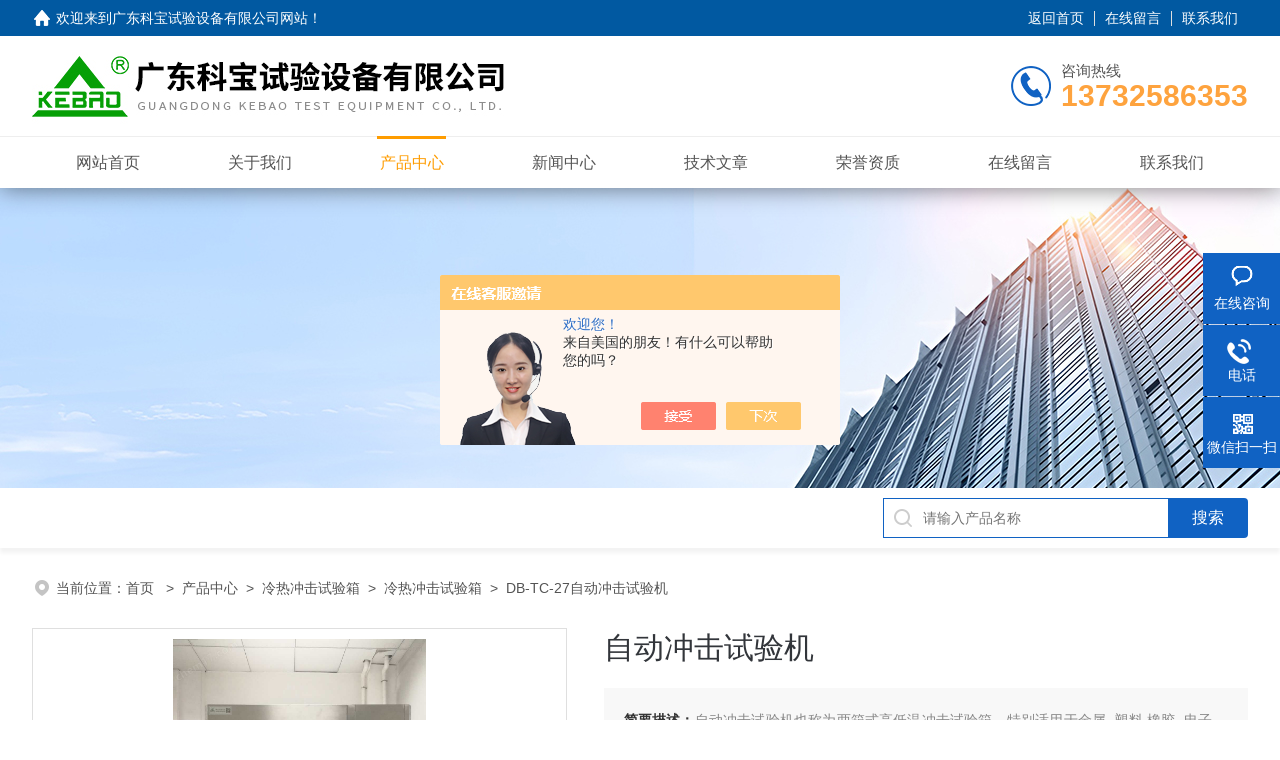

--- FILE ---
content_type: text/html; charset=utf-8
request_url: http://www.jxzbyq.com/Products-36838694.html
body_size: 10057
content:
<!DOCTYPE html PUBLIC "-//W3C//DTD XHTML 1.0 Transitional//EN" "http://www.w3.org/TR/xhtml1/DTD/xhtml1-transitional.dtd">
<html xmlns="http://www.w3.org/1999/xhtml">
<head>
<meta http-equiv="Content-Type" content="text/html; charset=utf-8" />
<meta name="viewport" content="width=device-width, initial-scale=1, maximum-scale=1, user-scalable=no">
<TITLE>自动冲击试验机DB-TC-27-广东科宝试验设备有限公司</TITLE>
<META NAME="Keywords" CONTENT="自动冲击试验机">
<META NAME="Description" CONTENT="广东科宝试验设备有限公司所提供的DB-TC-27自动冲击试验机质量可靠、规格齐全,广东科宝试验设备有限公司不仅具有专业的技术水平,更有良好的售后服务和优质的解决方案,欢迎您来电咨询此产品具体参数及价格等详细信息！">
<script src="/ajax/common.ashx" type="text/javascript"></script>
<script src="/ajax/NewPersonalStyle.Classes.SendMSG,NewPersonalStyle.ashx" type="text/javascript"></script>
<script src="/js/videoback.js" type="text/javascript"></script>
<link rel="stylesheet" type="text/css" href="/skins/343832/css/style.css">
<link rel="stylesheet" type="text/css" href="/skins/343832/css/swiper-bundle.min.css">
<script type="text/javascript" src="/skins/343832/js/jquery.min.js"></script>
<link rel="shortcut icon" href="/skins/343832/favicon.ico">

<!--此Js使手机浏览器的active为可用状态-->
<script type="text/javascript">
    document.addEventListener("touchstart", function () { }, true);
</script>

<!--导航当前状态 JS-->
<script language="javascript" type="text/javascript"> 
	var nav= '3';
</script>
<!--导航当前状态 JS END-->
<script>
var _hmt = _hmt || [];
(function() {
  var hm = document.createElement("script");
  hm.src = "https://hm.baidu.com/hm.js?be769fc4e6ca98e4da2951091a2f44f0";
  var s = document.getElementsByTagName("script")[0]; 
  s.parentNode.insertBefore(hm, s);
})();
</script>
<script type="application/ld+json">
{
"@context": "https://ziyuan.baidu.com/contexts/cambrian.jsonld",
"@id": "http://www.jxzbyq.com/Products-36838694.html",
"title": "自动冲击试验机DB-TC-27",
"pubDate": "2022-03-30T13:53:15",
"upDate": "2025-11-02T17:01:04"
    }</script>
<script type="text/javascript" src="/ajax/common.ashx"></script>
<script src="/ajax/NewPersonalStyle.Classes.SendMSG,NewPersonalStyle.ashx" type="text/javascript"></script>
<script type="text/javascript">
var viewNames = "";
var cookieArr = document.cookie.match(new RegExp("ViewNames" + "=[_0-9]*", "gi"));
if (cookieArr != null && cookieArr.length > 0) {
   var cookieVal = cookieArr[0].split("=");
    if (cookieVal[0] == "ViewNames") {
        viewNames = unescape(cookieVal[1]);
    }
}
if (viewNames == "") {
    var exp = new Date();
    exp.setTime(exp.getTime() + 7 * 24 * 60 * 60 * 1000);
    viewNames = new Date().valueOf() + "_" + Math.round(Math.random() * 1000 + 1000);
    document.cookie = "ViewNames" + "=" + escape(viewNames) + "; expires" + "=" + exp.toGMTString();
}
SendMSG.ToSaveViewLog("36838694", "ProductsInfo",viewNames, function() {});
</script>
<script language="javaScript" src="/js/JSChat.js"></script><script language="javaScript">function ChatBoxClickGXH() { DoChatBoxClickGXH('https://chat.chem17.com',345530) }</script><script>!window.jQuery && document.write('<script src="https://public.mtnets.com/Plugins/jQuery/2.2.4/jquery-2.2.4.min.js" integrity="sha384-rY/jv8mMhqDabXSo+UCggqKtdmBfd3qC2/KvyTDNQ6PcUJXaxK1tMepoQda4g5vB" crossorigin="anonymous">'+'</scr'+'ipt>');</script><script type="text/javascript" src="https://chat.chem17.com/chat/KFCenterBox/343832"></script><script type="text/javascript" src="https://chat.chem17.com/chat/KFLeftBox/343832"></script><script>
(function(){
var bp = document.createElement('script');
var curProtocol = window.location.protocol.split(':')[0];
if (curProtocol === 'https') {
bp.src = 'https://zz.bdstatic.com/linksubmit/push.js';
}
else {
bp.src = 'http://push.zhanzhang.baidu.com/push.js';
}
var s = document.getElementsByTagName("script")[0];
s.parentNode.insertBefore(bp, s);
})();
</script>
</head>

<body>
<!--headtop 开始-->
<div class="ly_headtop">
	<div class="lyht_main">
    	<div class="lyht_fl"><img src="/skins/343832/images/home.png">欢迎来到<a href="/">广东科宝试验设备有限公司网站</a>！</div>
        <div class="lyht_fr"><a href="/">返回首页</a><em></em><a href="/order.html" rel="nofollow">在线留言</a><em></em><a href="/contact.html" rel="nofollow">联系我们</a></div>
        <div class="clear"></div>
    </div>
</div>
<!--headtop 结束-->


<!--头部 开始-->
<div class="ly_top">
	<div class="lytop_main">
    	<div class="ly_logo">
        	<a href="/"><img src="/skins/343832/images/logo.jpg" alt="广东科宝试验设备有限公司"/></a>
        </div>                
        <div class="ly_tel">
            <span>咨询热线</span>
            <p>13732586353</p>
        </div>
        
        <div class="clear"></div>        
    </div>
</div>
<!--导航栏 开始-->
<div class="ly_nav">
    <!-- 控制menu -->
    <div class="nav_menu">
        <span></span>
        <span></span>
        <span></span>
    </div>        
    <!-- 菜单 -->
    <div class="nav_list">
        <ul class="clear">
            <li id="navId1"><div class="hd"><a href="/" data-title="网站首页">网站首页</a></div></li>
            <li id="navId2"><div class="hd"><a href="/aboutus.html" data-title="关于我们" rel="nofollow">关于我们</a></div></li>
            <li id="navId3"><div class="hd"><a href="/products.html" data-title="产品中心">产品中心</a></div></li>
            <li id="navId4"><div class="hd"><a href="/news.html" data-title="新闻中心">新闻中心</a></div></li>
            <li id="navId5"><div class="hd"><a href="/article.html" data-title="技术文章">技术文章</a></div></li>
            <li id="navId6"><div class="hd"><a href="/honor.html" data-title="荣誉资质" rel="nofollow">荣誉资质</a></div></li>
            <li id="navId7"><div class="hd"><a href="/order.html" data-title="在线留言" rel="nofollow">在线留言</a></div></li>
            <li id="navId8"><div class="hd"><a href="/contact.html" data-title="联系我们" rel="nofollow">联系我们</a></div></li>
        </ul>
        <div class="nav_mask"></div>
    </div>
</div>
<!--导航栏 结束-->
<script language="javascript" type="text/javascript">
	try {
		document.getElementById("navId" + nav).className = "active";
	}
	catch (e) {}
</script>
<script type="text/javascript">
	$('.nav_mask').click(function(){
		$('.nav_list').removeClass('open')
	})
	$('.nav_menu,.nav_list').click(function(e){
		e.stopPropagation();
	})
	$('.ly_nav').find('.nav_menu').click(function(e){
		$('.nav_list').toggleClass('open')
	})
</script>

<!--头部 结束-->

<script src="https://www.chem17.com/mystat.aspx?u=kebao201702"></script>

<!--ny_banner 开始-->
<div class="ny_banner"><img src="/skins/343832/images/ny_banner1.jpg" /></div>
<!--ny_banner 结束-->

<!--热门关键词&搜索 开始-->
<div class="ly_hotkw_search">
	<div class="hotkw_search">
        <div class="search_right">
        	<form action="/products.html" method="post" onsubmit="return checkFrom(this);">
              <div class="sc_ipt"><input type="text" name="keyword" placeholder="请输入产品名称" maxlength="50" /></div>
              <div class="sc_btn"><input type="submit" value="搜索" /></div>
              <div class="clear"></div>
            </form>
        </div>
        <div class="clear"></div>
    </div>
</div>
<!--热门关键词&搜索 结束-->


<!--面包屑 开始-->
<div class="ly_crumb">
	<img src="/skins/343832/images/crumb_icon.png" /><p>当前位置：<a href="/">首页 </a>&nbsp;&nbsp;>&nbsp;&nbsp;<a href="/products.html">产品中心</a>&nbsp;&nbsp;>&nbsp;&nbsp;<a href="/ParentList-2342161.html">冷热冲击试验箱</a>&nbsp;&nbsp;>&nbsp;&nbsp;<a href="/SonList-2345403.html">冷热冲击试验箱</a>&nbsp;&nbsp;>&nbsp;&nbsp;DB-TC-27自动冲击试验机
            
              </p>
</div>
<!--面包屑 结束-->


<!--内页-产品详情 开始-->
<div class="ly_NyProDetail">

	<!--pro_detail_main start-->
    <div class="pro_detail_main"> 
        <div class="prodetail_img">
    
            <div id="preview">
                        <div class="jqzoom_wrap">
                        <div class="jqzoom" id="spec-n1">
                             
                            <div id="ceshi" style="">
                            <img src="http://img48.chem17.com/gxhpic_ca503231ce/493f54aea4d404d837bb82625894cf8184ab11cf38201f5a3f24455c0f3ceda584e4e289f3bb27f0.jpg" jqimg="http://img48.chem17.com/gxhpic_ca503231ce/493f54aea4d404d837bb82625894cf8184ab11cf38201f5a3f24455c0f3ceda584e4e289f3bb27f0.jpg" />
                            </div>
                           
                        </div>
                        </div>
                        <div id="spec-n5">
                            <!--<div class="control" id="spec-left">
                                <img src="/Skins/343832/images/left.jpg" />
                            </div>-->
                            <div id="spec-list">
                                <ul class="list-h"  >
                                
                                    <li><p><img  onclick="jQuery('.videoItem').hide();mybaidu.window.SetPause();" src="http://img48.chem17.com/gxhpic_ca503231ce/493f54aea4d404d837bb82625894cf8184ab11cf38201f5a3f24455c0f3ceda584e4e289f3bb27f0_800_800_5.jpg" alt="" data-zoom-image="http://img48.chem17.com/gxhpic_ca503231ce/493f54aea4d404d837bb82625894cf8184ab11cf38201f5a3f24455c0f3ceda584e4e289f3bb27f0_800_800_5.jpg" onload="DrawImage(this,460,300)"></p></li>
                                
                                </ul>
                            </div>
                            <!--<div class="control" id="spec-right">
                                <img src="/Skins/343832/images/right.jpg" />
                            </div>	-->	
                        </div>
                    </div>
            <script type=text/javascript>
                $(function(){			
                   $("#ceshi").jqueryzoom({
                        xzoom:440,
                        yzoom:440,
                        offset:10,
                        position:"right",
                        preload:1,
                        lens:1
                    });							
                    /*$("#spec-list").jdMarquee({
                        deriction:"left",
                        step:1,
                        speed:4,
                        delay:10,
                        control:true,
                        _front:"#spec-right",
                        _back:"#spec-left"
                    });*/
                    $("#spec-list li").bind("mouseover",function(){
                        var src=$(this).children().children('img').attr("src");
                        $("#ceshi").css("width", "100%");
                        $("#ceshi").css("height", "100%");
                        $("#ceshi").css("position", "");
                        $("#spec-n1 img").eq(0).attr({
                            src:src.replace("\/n5\/","\/n1\/"),
                            jqimg:src.replace("\/n5\/","\/n0\/")
                        });
                        $("#spec-list li p").each(function(){
                            $(this).css({
                                "border":"1px solid #dfdfdf"
                            });
                            })
                        $(this).children('p').css({
                            "border":"1px solid #18437a"
                        });
                    });	
                })
            </script>
            <script type=text/javascript src="/skins/343832/js/lib.js"></script>
            <script type=text/javascript src="/skins/343832/js/zzsc.js"></script>  
        </div>
    
        
        <div class="pro_detail_text">
            <h1>自动冲击试验机</h1>
            <div class="jyms"><p><span>简要描述：</span>自动冲击试验机也称为两箱式高低温冲击试验箱，特别适用于金属, 塑料,橡胶, 电子....等材料,测试其材料对高、低温的反复抵拉力及产品于热胀冷缩产出的化学变化或物理伤害，可确认产品的品质,从精密的IC到重机械的组件，无一不需要它的理想测试工具。 </p></div>
            <table width="100%" border="0" id="cpzstt">
                <tr>
                    <td align="left"><span style="font-weight:bold;">产品型号：</span>DB-TC-27</td>
                    <td align="left"><span style="font-weight:bold;">厂商性质：</span>生产厂家</td>
                </tr>
                <tr>
                    <td align="left"><span style="font-weight:bold;">更新时间：</span>2025-11-02</td>
                    <td align="left"><span style="font-weight:bold;">访&nbsp;&nbsp;问&nbsp;&nbsp;量：</span>1352</td>
                </tr>
            </table>
            <div class="clear"></div>
            <div class="pro_detail_btn">
                <a href="#cpzx" class="prodtl_btn1">产品咨询</a><a href="/contact.html" target="_blank" class="prodtl_btn2">联系我们</a>
            </div>
        </div>
        <div class="clear"></div>
    </div>
    <!--pro_detail_main end-->
	
    <div class="lyNyProDetail_con">
    	<div class="lyNyProDetail_left lyNyPro_left">
        	<div class="h_left">
                <div class="cp_type">
                    <div class="hd"><p>产品分类</p></div>
                    <div class="bd">
                        <ul>
                            
                            <li>
                         <p><a href="/ParentList-2342161.html">冷热冲击试验箱</a><span></span></p>
                                <div>
                                
                                    <a href="/SonList-2342173.html">小型冷热冲击试验箱</a>
                                
                                    <a href="/SonList-2342172.html">吊篮式冷热冲击试验箱</a>
                                
                                    <a href="/SonList-2342171.html">风冷式冷热冲击试验箱</a>
                                
                                    <a href="/SonList-2342170.html">水冷式冷热冲击试验箱</a>
                                
                                    <a href="/SonList-2342169.html">三箱式冷热冲击试验箱</a>
                                
                                    <a href="/SonList-2345457.html">冲击试验箱</a>
                                
                                    <a href="/SonList-2342168.html">两箱式冷热冲击试验箱</a>
                                
                                    <a href="/SonList-2345403.html">冷热冲击试验箱</a>
                                
                                    <a href="/SonList-2345416.html">高低温冲击试验箱</a>
                                
                          <a href="/products.html" style="font-weight:bolder;">查看全部产品</a>
                                </div>
                            </li>
                            
                        </ul>
                    </div>
                </div>
            </div>
            
            <!--相关文章 开始-->
            <div class="lyNy_Xgwz">
            	<div class="Xgwz_tit"><p>相关文章</p><span>Related Articles</span></div>
                <div class="Xgwz_list">
                	<ul>
                    	 
        <li><em></em><a href="/Article-4229988.html" title="吊篮式冷热冲击试验箱的结构设计和工作原理">吊篮式冷热冲击试验箱的结构设计和工作原理</a></li>
                    
        <li><em></em><a href="/Article-3904080.html" title="如何选择需求的冷热冲击试验箱">如何选择需求的冷热冲击试验箱</a></li>
                    
        <li><em></em><a href="/Article-3780379.html" title="冷热冲击试验箱实验特点介绍">冷热冲击试验箱实验特点介绍</a></li>
                    
        <li><em></em><a href="/Article-3729130.html" title="三箱冷热冲击试验机的应用与发展">三箱冷热冲击试验机的应用与发展</a></li>
                    
        <li><em></em><a href="/Article-3592812.html" title="冷热冲击箱温度恢复时间校验分哪几步骤">冷热冲击箱温度恢复时间校验分哪几步骤</a></li>
                    
        <li><em></em><a href="/Article-3551303.html" title="快速变温冷热冲击试验箱操作中会遇到哪些常见故障">快速变温冷热冲击试验箱操作中会遇到哪些常见故障</a></li>
                      
                    </ul>
                </div>
            </div>
            <!--相关文章 结束-->
        </div>
        
        <div class="lyNyProDetail_right">
        	<div class="lyNyProDetail_ConTit"><p>详细介绍</p></div>
            <div class="lyNyProDetail_ConText" id="c_detail_wrap">
			    <link type="text/css" rel="stylesheet" href="/css/property.css">
<script>
	window.onload=function(){  
		changeTableHeight();  
	}  
	window.onresize=function(){ 
		changeTableHeight();  
	}  
	function changeTableHeight(){ 
		$(".proshowParameter table th").each(function (i,o){
	    var $this=$(o), 
	    height=$this.next().height();
	    $(this).css("height",height);
			var obj = $(o);
			var val = obj.text();
			if(val == '' || val == null || val == undefined){
				$(this).addClass('none');
			}else{
				$(this).removeClass('none');
			}
		});
		$(".proshowParameter table td").each(function (i,o){
			var obj = $(o);
			var val = obj.text();
			if(val == '' || val == null || val == undefined){
				$(this).addClass('none');
			}else{
				$(this).removeClass('none');
			}
		});
	}
</script>
                <section class="proshowParameter">
                	
                    <table style=" margin-bottom:20px;">
                        <tbody>
                            
                                <tr><th>品牌</th><td>KEBAO/科宝中宝</td><th>产地</th><td>国产</td></tr>
                            
                        </tbody>
                    </table>
                </section>  
            	<p><strong>自动冲击试验机</strong></p><p><span style="color:rgb(0, 0, 0)">产品型号：DB-TC-27</span></p><p><strong><span style="color:rgb(102, 102, 102)"><span style="font-family:宋体"><span style="font-size:9pt"><strong>自动冲击试验机</strong>规格型号：</span></span></span></strong></p><table border="1" cellpadding="0" style="border:1pt solid silver; font-family:microsoft yahei; font-size:12px; line-height:20px; margin-left:9.75pt; width:552px"><tbody><tr><td style="height:36px; width:153px"><p style="text-align:center">容积（单位：L）</p></td><td style="height:36px; width:202px"><p style="text-align:center">工作室尺寸（W*H*D）mm</p></td><td style="height:36px; width:189px"><p style="text-align:center">外型尺寸（W*H*D）mm</p></td></tr><tr><td style="height:29px; width:153px"><p>&nbsp; &nbsp; &nbsp; &nbsp;DB-TH-S-80</p></td><td style="height:29px; width:202px"><p style="text-align:center">400&times;500&times;400</p></td><td style="height:29px; width:189px"><p style="text-align:center">930&times;1370&times;950</p></td></tr><tr><td style="height:29px; width:153px"><p style="text-align:center">DB-TH-S-150</p></td><td style="height:29px; width:202px"><p style="text-align:center">500&times;600&times;500</p></td><td style="height:29px; width:189px"><p style="text-align:center">1030&times;1470&times;1040</p></td></tr><tr><td style="height:29px; width:153px"><p style="text-align:center">DB-TH-S-225</p></td><td style="height:29px; width:202px"><p style="text-align:center">500&times;750&times;600</p></td><td style="height:29px; width:189px"><p style="text-align:center">1030&times;1610&times;1140</p></td></tr><tr><td style="height:29px; width:153px"><p style="text-align:center">DB-TH-S-408</p></td><td style="height:29px; width:202px"><p style="text-align:center">600&times;850&times;800</p></td><td style="height:29px; width:189px"><p style="text-align:center">1130&times;1710&times;1340</p></td></tr><tr><td style="height:29px; width:153px"><p style="text-align:center">DB-TH-S-800</p></td><td style="height:29px; width:202px"><p style="text-align:center">1000&times;1000&times;800</p></td><td style="height:29px; width:189px"><p style="text-align:center">1500&times;1860&times;1370</p></td></tr><tr><td style="height:29px; width:153px"><p style="text-align:center">DB-TH-S-1000</p></td><td style="height:29px; width:202px"><p style="text-align:center">1000&times;1000&times;1000</p></td><td style="height:29px; width:189px"><p style="text-align:center">1520&times;1860&times;1480</p></td></tr></tbody></table><p>产品结构：</p><table border="2" cellpadding="0" cellspacing="0" style="border-collapse:collapse; font-family:microsoft yahei; font-size:12px; line-height:20px; margin-left:6.15pt"><tbody><tr><td style="height:21px; width:108px"><p style="text-align:center"><strong><span style="color:black"><span style="font-family:微软雅黑,sans-serif">内箱尺寸</span></span></strong></p></td><td style="height:21px; vertical-align:top; width:443px"><p><span style="color:black"><span style="font-family:微软雅黑,sans-serif">W</span></span><span style="color:black"><span style="font-family:微软雅黑,sans-serif">&times;H&times;D&nbsp;：300&times;300&times;300(mm) &nbsp;或者定做</span></span></p></td></tr><tr><td style="height:21px; width:108px"><p style="text-align:center"><strong><span style="color:black"><span style="font-family:微软雅黑,sans-serif">内箱材质</span></span></strong></p></td><td style="height:21px; vertical-align:top; width:443px"><p><span style="color:black"><span style="font-family:微软雅黑,sans-serif">镜面不锈钢板（SUS#304）</span></span></p></td></tr><tr><td style="height:21px; width:108px"><p style="text-align:center"><strong><span style="color:black"><span style="font-family:微软雅黑,sans-serif">外箱材质</span></span></strong></p></td><td style="height:21px; vertical-align:top; width:443px"><p><span style="color:black"><span style="font-family:微软雅黑,sans-serif">沙纹不锈钢板（SUS#304）</span></span></p></td></tr></tbody></table><table border="2" cellpadding="0" cellspacing="0" style="border-collapse:collapse; font-family:microsoft yahei; font-size:12px; line-height:20px; margin-left:6.15pt"><tbody><tr><td style="height:21px; width:108px"><p style="text-align:center"><strong><span style="color:black"><span style="font-family:微软雅黑,sans-serif">试料置放架</span></span></strong></p></td><td style="height:21px; vertical-align:top; width:443px"><p><span style="color:black"><span style="font-family:微软雅黑,sans-serif">不锈钢SUS#304内箱</span></span></p></td></tr><tr><td style="height:21px; width:108px"><p style="text-align:center"><strong><span style="color:black"><span style="font-family:微软雅黑,sans-serif">加热系统</span></span></strong></p></td><td style="height:21px; vertical-align:top; width:443px"><p><span style="color:black"><span style="font-family:微软雅黑,sans-serif">鳍片式散热管形不锈钢电热器&nbsp;&nbsp; 1.高温槽&nbsp;6 KW&nbsp;2.低温槽&nbsp;3.5 KW</span></span></p></td></tr><tr><td style="height:21px; width:108px"><p style="text-align:center"><strong><span style="color:black"><span style="font-family:微软雅黑,sans-serif">运风循环系统</span></span></strong></p></td><td style="height:21px; vertical-align:top; width:443px"><p><span style="color:black"><span style="font-family:微软雅黑,sans-serif">1.</span></span><span style="color:black"><span style="font-family:微软雅黑,sans-serif">马达1HP&times;2台&nbsp;2.不锈钢加长轴心&nbsp;3.多翼式扇叶（SIROCCO FAN） 4.特殊设计之风扇强制送风循环系统</span></span></p></td></tr></tbody></table><table border="2" cellpadding="0" cellspacing="0" style="border-collapse:collapse; font-family:microsoft yahei; font-size:12px; line-height:20px; margin-left:6.15pt"><tbody><tr><td style="height:21px; width:108px"><p style="text-align:center"><strong><span style="color:black"><span style="font-family:微软雅黑,sans-serif">保温材质</span></span></strong></p></td><td style="height:21px; vertical-align:top; width:443px"><p><span style="color:black"><span style="font-family:微软雅黑,sans-serif">a.</span></span><span style="color:black"><span style="font-family:微软雅黑,sans-serif">高温槽：硅酸铝保温棉&nbsp;&nbsp;&nbsp; b.低温槽：高密度PU发泡</span></span></p></td></tr><tr><td style="height:21px; width:108px"><p style="text-align:center"><strong><span style="color:black"><span style="font-family:微软雅黑,sans-serif">箱门</span></span></strong></p></td><td style="height:21px; vertical-align:top; width:443px"><p><span style="color:black"><span style="font-family:微软雅黑,sans-serif">上、下箱单片门,左开.&nbsp;&nbsp;&nbsp; a.嵌入式平面把手&nbsp;b.后钮:SUS#304&nbsp;c.硅胶发泡胶条</span></span></p><p>&nbsp;</p></td></tr></tbody></table><p><span style="color:rgb(0, 0, 0)">技术参数：</span></p><table border="1" cellpadding="0" cellspacing="3" style="border:1pt solid windowtext; font-family:microsoft yahei; font-size:12px; line-height:20px"><tbody><tr><td style="width:163px"><p style="text-align:center"><span style="font-family:宋体">温度冲击范围</span></p></td><td style="vertical-align:top; width:516px"><p><span style="font-family:宋体">高温60℃～+150℃&nbsp;</span></p><p><span style="font-family:宋体">低温-10℃～-55℃&nbsp;</span></p></td></tr><tr><td style="width:163px"><p style="text-align:center"><span style="font-family:宋体">预热温度范围</span></p></td><td style="vertical-align:top; width:516px"><p><span style="font-family:宋体">＋60℃ ～ ＋180℃&nbsp;</span></p></td></tr><tr><td style="width:163px"><p style="text-align:center"><span style="font-family:宋体">高</span><span style="font-family:宋体">温</span><span style="font-family:宋体">槽升</span><span style="font-family:宋体">温时间</span></p></td><td style="vertical-align:top; width:516px"><p><span style="font-family:宋体">RT</span><span style="font-family:宋体">（室</span><span style="font-family:宋体">温</span><span style="font-family:宋体">）</span><span style="font-family:宋体">～&nbsp; ＋180℃</span><span style="font-family:宋体">约</span><span style="font-family:宋体">需</span><span style="font-family:宋体">50min</span><span style="font-family:宋体">（室</span><span style="font-family:宋体">温</span><span style="font-family:宋体">在＋</span><span style="font-family:宋体">10</span><span style="font-family:宋体">～＋30℃</span><span style="font-family:宋体">时</span><span style="font-family:宋体">）</span><span style="font-family:宋体">.</span></p></td></tr><tr><td style="width:163px"><p style="text-align:center"><span style="font-family:宋体">预冷温度范围</span></p></td><td style="vertical-align:top; width:516px"><p><span style="font-family:宋体">－10℃～－65℃&nbsp;</span></p></td></tr><tr><td style="width:163px"><p style="text-align:center"><span style="font-family:宋体">低</span><span style="font-family:宋体">温</span><span style="font-family:宋体">槽降</span><span style="font-family:宋体">温时间</span></p></td><td style="vertical-align:top; width:516px"><p><span style="font-family:宋体">RT</span><span style="font-family:宋体">（室</span><span style="font-family:宋体">温</span><span style="font-family:宋体">）</span><span style="font-family:宋体">～ -40℃</span><span style="font-family:宋体">约</span><span style="font-family:宋体">需</span><span style="font-family:宋体">60min</span><span style="font-family:宋体">（室</span><span style="font-family:宋体">温</span><span style="font-family:宋体">在＋</span><span style="font-family:宋体">10--&nbsp;</span><span style="font-family:宋体">＋30℃</span><span style="font-family:宋体">时</span><span style="font-family:宋体">）</span></p></td></tr><tr><td style="width:163px"><p style="text-align:center"><span style="font-family:宋体">温度波动度</span></p></td><td style="vertical-align:top; width:516px"><p><span style="font-family:宋体">&plusmn;1.0℃</span></p></td></tr><tr><td style="width:163px"><p style="text-align:center"><span style="font-family:宋体">温度均匀度</span></p></td><td style="vertical-align:top; width:516px"><p><span style="font-family:宋体">&plusmn;2.0℃</span></p></td></tr><tr><td style="width:163px"><p style="text-align:center"><span style="font-family:宋体">冲</span><span style="font-family:宋体">击归复时间</span></p></td><td style="vertical-align:top; width:516px"><p><span style="font-family:宋体">－55--&nbsp;</span><span style="font-family:宋体">＋150℃为5min</span><span style="font-family:宋体"><span style="font-size:12pt"><span style="font-size:12px">内.&nbsp;</span>&nbsp;</span></span></p></td></tr></tbody></table><p>&nbsp;</p>  
            </div>
            
            <div class="lyNyProDetail_ConTit" id="cpzx"><p>产品咨询</p></div>
            <div class="ly_msg"><link rel="stylesheet" type="text/css" href="/css/MessageBoard_style.css">
<script language="javascript" src="/skins/Scripts/order.js?v=20210318" type="text/javascript"></script>
<a name="order" id="order"></a>
<div class="ly_msg" id="ly_msg">
<form method="post" name="form2" id="form2">
	<h3>留言框  </h3>
	<ul>
		<li>
			<h4 class="xh">产品：</h4>
			<div class="msg_ipt1"><input class="textborder" size="30" name="Product" id="Product" value="自动冲击试验机"  placeholder="请输入产品名称" /></div>
		</li>
		<li>
			<h4>您的单位：</h4>
			<div class="msg_ipt12"><input class="textborder" size="42" name="department" id="department"  placeholder="请输入您的单位名称" /></div>
		</li>
		<li>
			<h4 class="xh">您的姓名：</h4>
			<div class="msg_ipt1"><input class="textborder" size="16" name="yourname" id="yourname"  placeholder="请输入您的姓名"/></div>
		</li>
		<li>
			<h4 class="xh">联系电话：</h4>
			<div class="msg_ipt1"><input class="textborder" size="30" name="phone" id="phone"  placeholder="请输入您的联系电话"/></div>
		</li>
		<li>
			<h4>常用邮箱：</h4>
			<div class="msg_ipt12"><input class="textborder" size="30" name="email" id="email" placeholder="请输入您的常用邮箱"/></div>
		</li>
        <li>
			<h4>省份：</h4>
			<div class="msg_ipt12"><select id="selPvc" class="msg_option">
							<option value="0" selected="selected">请选择您所在的省份</option>
			 <option value="1">安徽</option> <option value="2">北京</option> <option value="3">福建</option> <option value="4">甘肃</option> <option value="5">广东</option> <option value="6">广西</option> <option value="7">贵州</option> <option value="8">海南</option> <option value="9">河北</option> <option value="10">河南</option> <option value="11">黑龙江</option> <option value="12">湖北</option> <option value="13">湖南</option> <option value="14">吉林</option> <option value="15">江苏</option> <option value="16">江西</option> <option value="17">辽宁</option> <option value="18">内蒙古</option> <option value="19">宁夏</option> <option value="20">青海</option> <option value="21">山东</option> <option value="22">山西</option> <option value="23">陕西</option> <option value="24">上海</option> <option value="25">四川</option> <option value="26">天津</option> <option value="27">新疆</option> <option value="28">西藏</option> <option value="29">云南</option> <option value="30">浙江</option> <option value="31">重庆</option> <option value="32">香港</option> <option value="33">澳门</option> <option value="34">中国台湾</option> <option value="35">国外</option>	
                             </select></div>
		</li>
		<li>
			<h4>详细地址：</h4>
			<div class="msg_ipt12"><input class="textborder" size="50" name="addr" id="addr" placeholder="请输入您的详细地址"/></div>
		</li>
		
        <li>
			<h4>补充说明：</h4>
			<div class="msg_ipt12 msg_ipt0"><textarea class="areatext" style="width:100%;" name="message" rows="8" cols="65" id="message"  placeholder="请输入您的任何要求、意见或建议"></textarea></div>
		</li>
		<li>
			<h4 class="xh">验证码：</h4>
			<div class="msg_ipt2">
            	<div class="c_yzm">
                    <input class="textborder" size="4" name="Vnum" id="Vnum"/>
                    <a href="javascript:void(0);" class="yzm_img"><img src="/Image.aspx" title="点击刷新验证码" onclick="this.src='/image.aspx?'+ Math.random();"  width="90" height="34" /></a>
                </div>
                <span>请输入计算结果（填写阿拉伯数字），如：三加四=7</span>
            </div>
		</li>
		<li>
			<h4></h4>
			<div class="msg_btn"><input type="button" onclick="return Validate();" value="提 交" name="ok"  class="msg_btn1"/><input type="reset" value="重 填" name="no" /></div>
		</li>
	</ul>	
    <input name="PvcKey" id="PvcHid" type="hidden" value="" />
</form>
</div>
</div>
    
    		<div class="ly_PrevNext">
                <ul>
                    <li>上一篇：<a href="/Products-36838693.html">DB-TC-27材料冲击试验机</a></li>
                    <li>下一篇：<a href="/Products-36838695.html">冷热冲击试验箱参数</a></li>
                </ul>
            </div>
            
        </div>
        <div class="clear"></div>
    </div>
</div>
<!--内页-产品详情 结束-->


<!--Foot begin-->
<div class="foot_box">
  <div class="foot_t">
    <div class="w1200"> <a href="/">网站首页</a>　|　<a href="/aboutus.html" rel="nofollow">关于我们</a>　|　<a href="/products.html">产品中心</a>　|　<a href="/news.html">新闻动态</a>　|　<a href="/article.html">技术文章</a>　|　<a href="/honor.html" rel="nofollow">荣誉资质</a>　|　<a href="/order.html" target="_blank" rel="nofollow">在线留言</a>　|　<a href="/contact.html" rel="nofollow">联系我们</a> <span><a href="javascript:;" class="toTop"></a></span> </div>
  </div>
  <div class="foot_b">
    <div class="w1200">
      <div class="f_b_t clear">
        <div class="f_contact fl">
          <p>联系我们 </p>
          <span>广东科宝试验设备有限公司</span>
          <span>公司地址：广东省东莞市东城区狮环路15号&nbsp;&nbsp;&nbsp;技术支持：<a href="https://www.chem17.com" target="_blank" rel="nofollow">化工仪器网</a></span> <span class="xian"></span>
          <ul class="clear">
            <li class="heart">联系人：陶小姐</li>
            <li class="heart1">QQ：3068879847</li>
            <li class="heart2">公司传真：0769-82755887</li>
            <li class="heart3">邮箱：3068879847@qq.com</li> 
          </ul>
          
         </div>
         <div class="f_ewm fr">
         <p>扫一扫 <b>更多精彩</b></p>  
          <div class="code1 fl">
            <img src="/skins/343832/images/ewm1.jpg">
            <p>微信二维码</p>
           </div>
          <div class="code2 fl">
            <img src="/skins/343832/images/ewm2.jpg">
            <p>网站二维码</p>
          </div>
          <div class="clear"></div>
      </div>
    </div>
    </div>
    <div class="copyright">
       &copy; 2026 版权所有：广东科宝试验设备有限公司&nbsp;&nbsp;&nbsp;<a target="_blank" href="http://beian.miit.gov.cn/" rel="nofollow">备案号：粤ICP备2022095966号</a>&nbsp;&nbsp;&nbsp;<a href="/sitemap.xml" target="_blank" >sitemap.xml</a>&nbsp;&nbsp;&nbsp;<a href="https://www.chem17.com/login" target="_blank" rel="nofollow">管理登陆</a>
    </div>
  </div>
</div>
<!--Foot end-->

<!--右侧漂浮 begin-->
<div class="client-2"> 
    <ul id="client-2"> 
      <li class="my-kefu-liuyan"> 
       <div class="my-kefu-main"> 
        <div class="my-kefu-left"><a class="online-contact-btn" onclick="ChatBoxClickGXH()" href="#"><i></i><p>在线咨询</p></a></div> <div class="my-kefu-right"></div> 
       </div>
      </li> 
      <li class="my-kefu-tel"> 
       <div class="my-kefu-tel-main"> 
        <div class="my-kefu-left"><a href="tel:18028931931"><i></i><p>电话</p></a></div> 
        <div class="my-kefu-tel-right">18028931931</div> 
       </div>
      </li>  
      <li class="my-kefu-weixin"> 
       <div class="my-kefu-main"> 
        <div class="my-kefu-left"><i></i><p>微信扫一扫</p></div> 
        <div class="my-kefu-right"> </div> 
        <div class="my-kefu-weixin-pic"><img src="/skins/343832/images/ewm1.jpg"> </div> 
       </div>
      </li> 
      <li class="my-kefu-ftop"> 
       <div class="my-kefu-main"> 
        <div class="my-kefu-left"><a href="javascript:;"><i></i><p>返回顶部</p></a> </div> 
        <div class="my-kefu-right"> </div> 
       </div>
      </li> 
    </ul> 
</div>
<!--右侧漂浮 end-->
<script type="text/javascript" src="/skins/343832/js/qq.js"></script>
<script type="text/javascript" src="/skins/343832/js/pt_js.js"></script>


 <script type='text/javascript' src='/js/VideoIfrmeReload.js?v=001'></script>
  
</html>
</body>